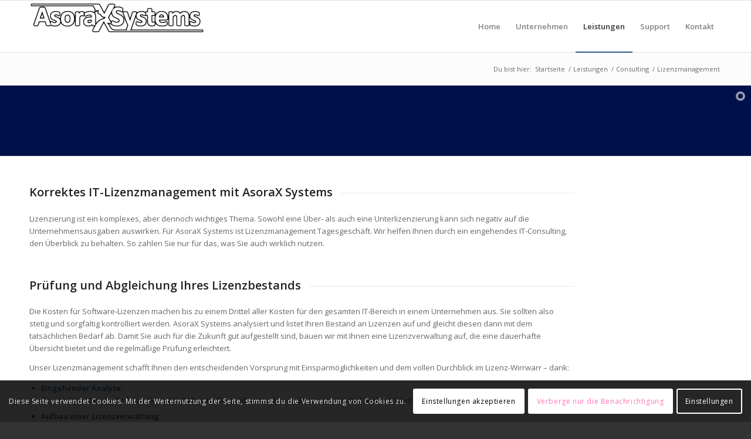

--- FILE ---
content_type: text/css
request_url: https://asorax.com/wp-content/uploads/dynamic_avia/avia_posts_css/post-3492.css?ver=ver-1764845098
body_size: 562
content:
.flex_column.av-1uawmc-26939e81f3f347cec4eb70668246f908{border-radius:0px 0px 0px 0px;padding:0px 0px 0px 0px} #top .av-special-heading.av-krdprlug-b71fe8f27cae89489f3a55ce9675a99e{padding-bottom:10px}body .av-special-heading.av-krdprlug-b71fe8f27cae89489f3a55ce9675a99e .av-special-heading-tag .heading-char{font-size:25px}.av-special-heading.av-krdprlug-b71fe8f27cae89489f3a55ce9675a99e .av-subheading{font-size:15px} #top .av-special-heading.av-krdprwwl-89d09765cb76b87eb25e5b9665abeaa1{padding-bottom:10px}body .av-special-heading.av-krdprwwl-89d09765cb76b87eb25e5b9665abeaa1 .av-special-heading-tag .heading-char{font-size:25px}.av-special-heading.av-krdprwwl-89d09765cb76b87eb25e5b9665abeaa1 .av-subheading{font-size:15px}